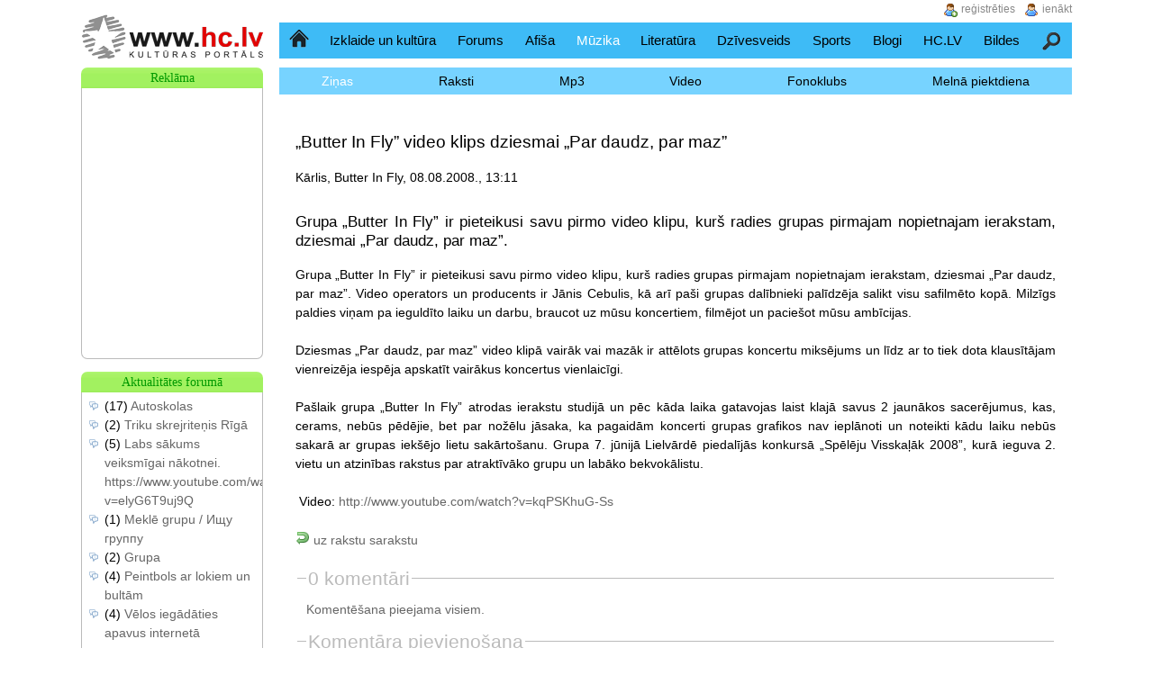

--- FILE ---
content_type: text/html; charset=utf-8
request_url: https://lv.hc.lv/muzika/zinas/butter-in-fly-video-klips/
body_size: 4657
content:
<!DOCTYPE html>
<html xmlns="http://www.w3.org/1999/xhtml" xml:lang="lv" lang="lv"><head><meta http-equiv="Content-Type" content="text/html; charset=utf-8"><title>„Butter In Fly” video klips dziesmai „Par daudz, par maz” | HC.LV</title>
<link rel="stylesheet" href="//s.hc.lv/css/www.hc.lv/all.css?rev56" type="text/css">
<meta name="description" content="Grupa „Butter In Fly” ir pieteikusi savu pirmo video klipu, kurš radies grupas pirmajam nopietnajam ierakstam, dziesmai „Par daudz, par maz”. ">
<meta name="keywords" content="Mūzika, mp3">
<meta name="viewport" content="width=device-width"><link rel="preconnect" href="https://google.com"><link rel="preconnect" href="https://www.google-analytics.com"><link rel="preconnect" href="https://www.googletagmanager.com"><link rel="preconnect" href="https://stats.g.doubleclick.net"><link rel="preconnect" href="https://pagead2.googlesyndication.com"><link rel="shortcut icon" href="//s.hc.lv/favicon.ico"><link rel="apple-touch-icon" href="/apple-touch-icon.png"><link rel="apple-touch-icon-precomposed" href="/apple-touch-icon.png"><link rel="alternate" type="application/rss+xml" title="Kultūras portāls HC.LV" href="//lv.hc.lv/rss/lv_rss.xml">
</head><body><div class="content"><a class="logo" title="lv.hc.lv" href="//lv.hc.lv/"><img src="//s.hc.lv/logo_lv.png" srcset="//s.hc.lv/logo_lv@2x.png 2x" alt="lv.hc.lv" height="52" width="203"></a><div class="wrapper"><div class="content1"><ul class="nav first"><li ><a id="menu_home" href="/" title="HC.LV portāla sākumlapa">Sākumlapa</a></li><li ><a rel="nofollow int" href="/izklaide-kultura/" title="Izklaides un kultūras ziņas, datorspēles, teātris, kino utt.">Izklaide un kultūra</a></li><li ><a href="/forums/" title="Forums">Forums</a></li><li ><a rel="nofollow int" href="/afisa/" title="Pasākumu afiša: koncerti, izstādes, sacensības utt.">Afiša</a></li><li class="sel"><a href="/muzika/" title="Mūzikas ziņas, mp3, video, apraksti, bildes, klubi...">Mūzika</a></li><li ><a href="/literatura/" title="Literatūra, grāmatas, dzeja...">Literatūra</a></li><li ><a href="/dzivesveids/" title="Dzīvesveids - ceļojumi, stils un mode, karjera, labdarība, veselība...">Dzīvesveids</a></li><li ><a href="/sports/" title="Sports, pasākumi, sacensības utt.">Sports</a></li><li ><a href="/blogi/" title="Dažādi blogi">Blogi</a></li><li ><a href="/hclv/" title="Jauniešu kultūras portāla HC.LV sadzīve">HC.LV</a></li><li ><a href="/bildes/" title="Bildes">Bildes</a></li><li ><a id="menu_search" href="/meklet/" title="Meklētājs">Meklēšana</a><form action="/meklet/" method="get" id="search"><input type="text" id="s_query" value="" name="q"><input id="search_button" type="submit" value=""><a href="/meklet/" title="izvērstā meklēšana">izvērstā meklēšana</a></form></li></ul><ul class="nav"><li class="sel"><a href="/muzika/" title="Mūzika - ziņas, intervijas, pasākumu apraksti">Ziņas</a></li><li ><a href="/muzika/raksti/" title="Raksti saistībā ar mūziku">Raksti</a></li><li ><a href="/muzika/mp3/" title="Mūzika mp3 failos">Mp3</a></li><li ><a href="/muzika/muzikas-video-klipi/" title="Mūzikas video klipi">Video</a></li><li ><a href="/muzika/fonoklubs/" title="Fonokluba sadaļa HC.LV">Fonoklubs</a></li><li ><a href="/muzika/mp/" title="Kluba &quot;Melnā piektdiena&quot; sadaļa iekš HC.LV">Melnā piektdiena</a></li></ul><div class="content_div"><h1>„Butter In Fly” video klips dziesmai „Par daudz, par maz”</h1><span class="newspage_siiki">Kārlis, Butter In Fly, 08.08.2008., 13:11</span><br><h2>Grupa „Butter In Fly” ir pieteikusi savu pirmo video klipu, kurš radies grupas pirmajam nopietnajam ierakstam, dziesmai „Par daudz, par maz”. </h2><div style="text-align: justify;">Grupa &bdquo;Butter In Fly&rdquo; ir pieteikusi savu pirmo video klipu, kur&scaron; radies grupas pirmajam nopietnajam ierakstam, dziesmai &bdquo;Par daudz, par maz&rdquo;. Video operators un producents ir Jānis Cebulis, kā arī pa&scaron;i grupas dalībnieki palīdzēja salikt visu safilmēto kopā. Milzīgs paldies viņam pa ieguldīto laiku un darbu, braucot uz mūsu koncertiem, filmējot un pacie&scaron;ot mūsu ambīcijas. 	<br /><br />Dziesmas &bdquo;Par daudz, par maz&rdquo; video klipā vairāk vai mazāk ir attēlots grupas koncertu miksējums un līdz ar to tiek dota klausītājam vienreizēja iespēja apskatīt vairākus koncertus vienlaicīgi. 	<br /><br />Pa&scaron;laik grupa &bdquo;Butter In Fly&rdquo; atrodas ierakstu studijā un pēc kāda laika gatavojas laist klajā savus 2 jaunākos sacerējumus, kas, cerams, nebūs pēdējie, bet par nožēlu jāsaka, ka pagaidām koncerti grupas grafikos nav ieplānoti un noteikti kādu laiku nebūs sakarā ar grupas iek&scaron;ējo lietu sakārto&scaron;anu. 	Grupa 7. jūnijā Lielvārdē piedalījās konkursā &bdquo;Spēlēju Visskaļāk 2008&rdquo;, kurā ieguva 2. vietu un atzinības rakstus par atraktīvāko grupu un labāko bekvokālistu.<br /><br />&nbsp;Video: <a rel="nofollow" href="http://www.youtube.com/watch?v=kqPSKhuG-Ss">http://www.youtube.com/watch?v=kqPSKhuG-Ss<br /></a><br /></div><map id="diff_links" title="Dažādas saites"><div class="newspage_siikaak" style="clear:both"><a href="/muzika/" title="Raksti"><img src="//s.hc.lv/icon/arrow_undo.png" alt="atpakaļ" width="16" height="16"> uz rakstu sarakstu</a></div></map><br>			<fieldset id="com_fieldset">
			<legend>
			0&nbsp;komentāri			</legend>
			<span class="sp">Komentēšana pieejama visiem.</span>			</fieldset>
							<a id="c"></a><!-- google_ad_section_start(weight=ignore) -->
				<fieldset id="comment_form">
				<legend>Komentāra pievienošana</legend>
				<form action="#c" class="addcomment" method="post" id="addcomment">
					<div>
					<p>Ar * atzīmētie lauciņi ir jāaizpilda obligāti.</p><input type="hidden" name="add_comment" value="1"><input type="hidden" name="unique_id" value="news_6301"><input type="hidden" name="parent_id" value="6301"><input type="hidden" name="type" value="news" /><input type="hidden" name="spam_a" value="5"><input type="hidden" name="spam_b" value="0"><input type="hidden" name="spam_rez" value="5"><input type="hidden" name="registered" value="0"><div>
			<label for="name">*Vārds: </label>
			<input type="text" name="name" id="name" autocomplete="name" value=""><br>
			<label for="e-mail">e-pasta adrese: </label>
			<input type="text" name="e-mail" id="e-mail" autocomplete="email" value=""><br>
			<label for="anti-comment-spam">*5+0=</label>
			<input id="anti-comment-spam" type="text" name="spam_rez" size="1" maxlength="1" value=""><br><label for="comment">*Komentārs:<br /></label>
				<textarea id="comment" name="comment" cols="67" rows="6"></textarea><br>
				</div><div><input style="clear:both" class="button" type="submit" value="Pievienot"></div>
				</form></fieldset><!-- google_ad_section_end -->
				<p class="newspage_siikaak"><a href="/muzika/" title="Jaunumi"><img src="//s.hc.lv/icon/arrow_undo.png" alt="atpakaļ" width="16" height="16"> uz ziņu sarakstu</a></p></div></div><!-- content1 .content0 --><ul id="footerul">
<li class="footerli">Par HC.LV
<ul class="footerlist">
	<li><a href="/hclv/par/" title="Par HC.LV" rel="nofollow">Par HC.LV</a></li>
	<li><a href="/hclv/komanda/" title="Kontakti" rel="nofollow">Kontakti</a></li>
	<li><a href="/reklama/" title="Reklāmas iespējas" rel="nofollow">Reklāma</a></li>
	<li><a href="/karte/" title="Portāla struktūra">Portāla struktūra</a></li>
</ul></li>
<li class="footerli">HC.LV lietotājiem
<ul class="footerlist">
	<li><a href="/hclv/vienosanas/" title="Lietošanas noteikumi" rel="nofollow">Lietošanas noteikumi</a></li>
	<li><a href="/hclv/buj/" title="Bieži uzdodamie jautājumi" rel="nofollow">BUJ</a></li>
</ul></li>
<li class="footerli">Seko jaunumiem
<ul class="footerlist">
	<li><a href="//twitter.com/hc_lv" rel="nofollow,noopener" id="f_twitter" title="Seko jaunumiem ar Twitter">Twitter</a></li>
	<li><a href="//www.draugiem.lv/hclv"  rel="nofollow,noopener" id="f_draugiem" title="Seko jaunumiem ar draugiem.lv">Draugiem.lv</a></li>
	<li><a href="/rss/lv_rss.xml" id="f_rss" title="RSS 2.0 ziņu barotne (news feed)">RSS</a></li>
	<li><a href="//www.facebook.com/hcdotlv" rel="nofollow,noopener" id="f_facebook" title="Seko jaunumiem ar facebook.com">Facebook.com</a></ul></li>
<li class="footerli">HC.LV valodas
<ul class="footerlist">
	<li><a href="//www.hc.lv/" id="f_www" title="Pārsvarā latviski, bet daļēji arī krieviski">www.hc.lv</a></li>
	<li><a href="//lv.hc.lv/" id="f_lv" title="Tikai latviski">lv.hc.lv</a></li>
	<li><a href="//rus.hc.lv/" id="f_rus" title="В основном на русском, но частично и на латышском">rus.hc.lv</a></li>
	<li><a href="//ru.hc.lv/" id="f_ru" title="Только на русском">ru.hc.lv</a></li>
</ul></li>
<li class="footerli">Citas saites
<ul class="footerlist">
	<li><a href="//pantini.lv/" title="Apsveikumi">Apsveikumi</a></li>
	<li><a href="//dzejolis.lv/" title="Dzeja">Dzejoļi</a></li>
	<li><a href="//ehoroskopi.lv/" title="Horoskopi">Horoskopi</a></li>
</ul></li>
<li id="footerclr"></li>
</ul></div><!-- wrapper --><div class="column1"><div class="box"><div class="bheader">Reklāma</div><div class="box_i" id="adbox"><script async src="https://pagead2.googlesyndication.com/pagead/js/adsbygoogle.js" nonce="3c4d1bcf37ab39dec39a65fb7031a5f62fc84327f15a33298351a3494adac11b"></script>
	<!-- hc.lv 200x200 -->
	<ins class="adsbygoogle"
	     style="display:inline-block;width:200px;height:200px"
	     data-ad-client="ca-pub-4587292560929951"
	     data-ad-slot="4986208774"></ins>
	<script nonce="3c4d1bcf37ab39dec39a65fb7031a5f62fc84327f15a33298351a3494adac11b">
	     (adsbygoogle = window.adsbygoogle || []).push({});
	</script></div></div><div class="box"><div class="bheader">Aktualitātes forumā</div><div class="box_i"><ul><li>(17) <a href="/forums/parejais/725/" title="Autoskolas">Autoskolas</a></li><li>(2) <a href="/forums/parejais/3269/" title="Triku skrejriteņis Rīgā">Triku skrejriteņis Rīgā</a></li><li>(5) <a href="/forums/parejais/3186/" title="Labs sākums veiksmīgai nākotnei.
https://www.youtube.com/watch?v=elyG6T9uj9Q">Labs sākums veiksmīgai nākotnei.
https://www.youtube.com/watch?v=elyG6T9uj9Q</a></li><li>(1) <a href="/forums/muzika/3080/" title="Meklē grupu / Ищу группу">Meklē grupu / Ищу группу</a></li><li>(2) <a href="/forums/muzika/3266/" title="Grupa">Grupa</a></li><li>(4) <a href="/forums/sludinajumi/3193/" title="Peintbols ar lokiem un bultām">Peintbols ar lokiem un bultām</a></li><li>(4) <a href="/forums/sludinajumi/3235/" title="Vēlos iegādāties apavus internetā ">Vēlos iegādāties apavus internetā </a></li></ul><p class="c">[ <a href="/forums/" title="Forums">Forums</a> ]</p></div></div><div class="box"><div class="bheader">Padalies priekā</div><div class="box_i">New Member Introduction – Happy to Join the Community<p class="sj">SantodeM</p>Greetings! Hope you&#039;re having a good one. 
Let&#039;s find out if I can help you. I provide grants for creative endeavors, business ideas, and personal hardships. Reach out on WhatsApp  +79173031189<p class="sj">Sarasof</p>Kaixo, zure prezioa jakin nahi nuen.<p class="sj">LeeSax</p><form method="post" id="sharejoy">
	<div>
	<input type="hidden" name="share_joy" value="1">
	<label for="share_joy_txt">Priecīgā ziņa:</label>
	<textarea name="text" id="share_joy_txt" rows="5" cols="50"></textarea>
	<div id="shj">
		<label for="usr">Vārds:</label>
	<input type="text" name="username" style="width:100%" id="usr" value="" autocomplete="username">
	<input type="hidden" name="spam_a" value="4"><input type="hidden" name="spam_b" value="4">	<label for="spam_share_joy">4+4=</label>
	<input id="spam_share_joy" type="text" name="spam_rez" size="1" maxlength="1" value=""><br>
	<input class="loginbutton" type="submit" name="Dalīties" value="Dalīties">
</div></div></form></div></div></div><!-- .column1 .column2 --><div class="bottom_frame_div robots-nocontent"></div><div class="login_div"><a href="#" id="ienakt" title="ienākt">ienākt</a><a id="register" href="/reg/" title="reģistrēties">reģistrēties</a><form class="login_form" method="post"><input type="hidden" name="login" value="1"><label for="username">Lietotājvārds</label><input size="12" type="text" name="username" id="username" autocomplete="username"><label for="password">Parole</label><input size="12" type="password" name="password" id="password" autocomplete="current-password"><label id="rme_lbl" for="rme"> Atcerēties mani:</label> <input class="checkbox" type="checkbox" id="rme" name="rememberme"><input class="loginbutton" type="submit" value="Ienākt"></form></div></div><!-- .content --><a href="#" id="menu_switch" aria-label="Menu"></a><p class="footer c">&copy; 2005-2026, „Butter In Fly” video klips dziesmai „Par daudz, par maz”, HC.LV.</p><!-- Google Analytics -->
<script nonce="3c4d1bcf37ab39dec39a65fb7031a5f62fc84327f15a33298351a3494adac11b">
window.ga=window.ga||function(){(ga.q=ga.q||[]).push(arguments)};ga.l=+new Date;
ga('create', 'UA-241594-1', 'auto');
ga('send', 'pageview');
</script>
<script async src="https://www.google-analytics.com/analytics.js" nonce="3c4d1bcf37ab39dec39a65fb7031a5f62fc84327f15a33298351a3494adac11b"></script>
<!-- End Google Analytics --><script src="https://ajax.googleapis.com/ajax/libs/jquery/1.12.4/jquery.min.js" nonce="3c4d1bcf37ab39dec39a65fb7031a5f62fc84327f15a33298351a3494adac11b" defer></script>
	<script src="//s.hc.lv/js/lang_lv.js"  nonce="3c4d1bcf37ab39dec39a65fb7031a5f62fc84327f15a33298351a3494adac11b" defer></script>
	<script src="//s.hc.lv/js/main.js?rev=1" nonce="3c4d1bcf37ab39dec39a65fb7031a5f62fc84327f15a33298351a3494adac11b" defer></script>
<script src="//s.hc.lv/js/chat.js?rev=1" nonce="3c4d1bcf37ab39dec39a65fb7031a5f62fc84327f15a33298351a3494adac11b" defer></script>
</body></html>

--- FILE ---
content_type: text/html; charset=utf-8
request_url: https://www.google.com/recaptcha/api2/aframe
body_size: 249
content:
<!DOCTYPE HTML><html><head><meta http-equiv="content-type" content="text/html; charset=UTF-8"></head><body><script nonce="bwgdNFTXKbkHa3akF5e1Sw">/** Anti-fraud and anti-abuse applications only. See google.com/recaptcha */ try{var clients={'sodar':'https://pagead2.googlesyndication.com/pagead/sodar?'};window.addEventListener("message",function(a){try{if(a.source===window.parent){var b=JSON.parse(a.data);var c=clients[b['id']];if(c){var d=document.createElement('img');d.src=c+b['params']+'&rc='+(localStorage.getItem("rc::a")?sessionStorage.getItem("rc::b"):"");window.document.body.appendChild(d);sessionStorage.setItem("rc::e",parseInt(sessionStorage.getItem("rc::e")||0)+1);localStorage.setItem("rc::h",'1769017533796');}}}catch(b){}});window.parent.postMessage("_grecaptcha_ready", "*");}catch(b){}</script></body></html>